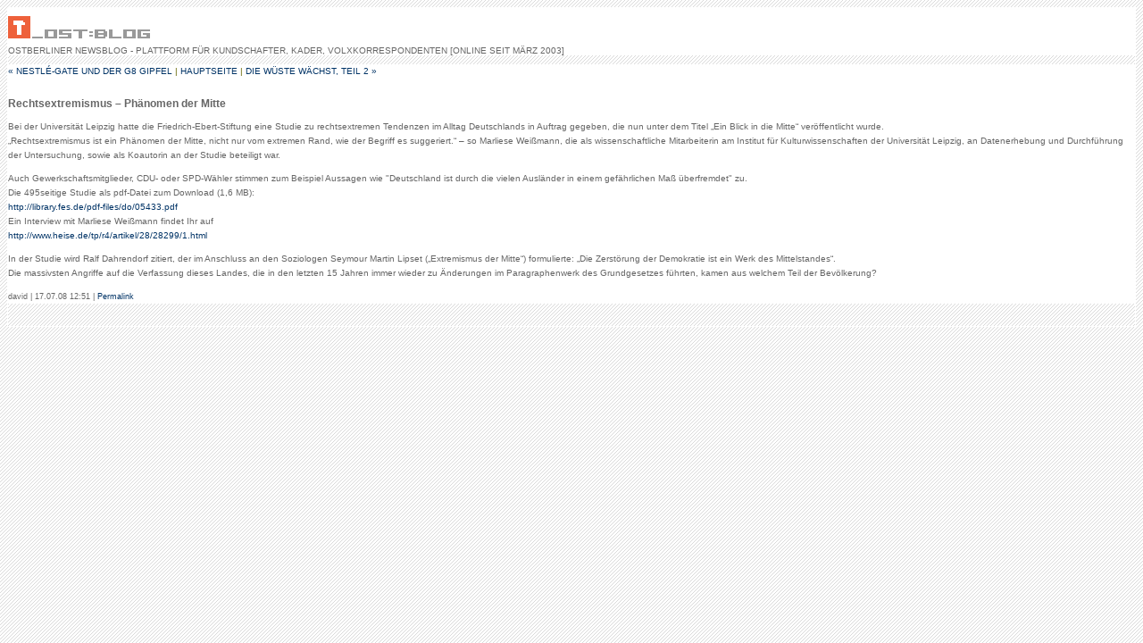

--- FILE ---
content_type: text/html; charset=UTF-8
request_url: http://www.ostblog.de/2008/07/rechtsextremismus_phaenomen_de.php
body_size: 2277
content:
<!DOCTYPE html PUBLIC "-//W3C//DTD XHTML 1.0 Transitional//EN" "http://www.w3.org/TR/xhtml1/DTD/xhtml1-transitional.dtd">
<html xmlns="http://www.w3.org/1999/xhtml">

<head>
<meta http-equiv="Content-Type" content="text/html; charset=utf-8" />
<meta name="generator" content="Movable Type 3.2" />

<!-- Favicon -->
<link rel="icon" href="http://www.ostblog.de/favicon.ico" type="image/x-icon" />
<link rel="shortcut icon" href="http://www.ostblog.de/favicon.ico" type="image/x-icon" />

<link rel="stylesheet" href="http://www.ostblog.de/styles-site.css" type="text/css" />
<link rel="alternate" type="application/atom+xml" title="Atom" href="http://www.ostblog.de/atom.xml" />
<link rel="alternate" type="application/rss+xml" title="RSS 2.0" href="http://www.ostblog.de/index.xml" />
<title>OST:BLOG: Rechtsextremismus  –  Phänomen der Mitte</title>
<link rel="start" href="http://www.ostblog.de/" title="Home" />
  <link rel="prev" href="http://www.ostblog.de/2008/07/nestlegate.php" title="Nestlé-Gate und der G8 Gipfel
  <link href="../../styles-site.css" rel="stylesheet" type="text/css" />

<link rel="next" href="http://www.ostblog.de/2008/07/die_wueste_waechst_teil_2.php" title="Die Wüste wächst, Teil 2
" />

<!--
<rdf:RDF xmlns:rdf="http://www.w3.org/1999/02/22-rdf-syntax-ns#"
         xmlns:trackback="http://madskills.com/public/xml/rss/module/trackback/"
         xmlns:dc="http://purl.org/dc/elements/1.1/">
<rdf:Description
    rdf:about="http://www.ostblog.de/2008/07/rechtsextremismus_phaenomen_de.php"
    trackback:ping="http://www.ostblog.de/cgi-bin/mt/mt-tb.cgi/874"
    dc:title="Rechtsextremismus  –  Phänomen der Mitte"
    dc:identifier="http://www.ostblog.de/2008/07/rechtsextremismus_phaenomen_de.php"
    dc:subject="Politik"
    dc:description="Bei der Universität Leipzig hatte die Friedrich-Ebert-Stiftung eine Studie zu rechtsextremen Tendenzen im Alltag Deutschlands in Auftrag gegeben, die nun unter dem Titel „Ein Blick in die Mitte“ veröffentlicht wurde. „Rechtsextremismus ist ein Phänomen der Mitte, nicht nur vom extremen..."
    dc:creator="david"
    dc:date="2008-07-17T12:51:26+01:00" />
</rdf:RDF>
-->


<script type="text/javascript" src="http://www.ostblog.de/mt-site.js"></script>
</head>
<body class="container" onload="individualArchivesOnLoad(commenter_name)">
<div id="container" style="background-image:url(/bilder/bg.gif);>
  <div id="container-inner" class="titel">
	<div id="banner" class="banner">
      <h1><a href="http://www.ostblog.de/" accesskey="1"><img src="../../bilder/logo_ob3.gif" border="0" /></a> OST:BLOG</h1>
      <div class="description" style="margin-bottom:10px">OSTBERLINER NEWSBLOG - PLATTFORM FÜR KUNDSCHAFTER, KADER, VOLXKORRESPONDENTEN [ONLINE SEIT MÄRZ 2003]</div>
    </div>
    <div id="blogbody" class="blogbody" >
      <p class="archivnavi">
        <a href="http://www.ostblog.de/2008/07/nestlegate.php">&laquo; Nestlé-Gate und der G8 Gipfel</a> | 
        <a href="http://www.ostblog.de/">Hauptseite</a>
        | <a href="http://www.ostblog.de/2008/07/die_wueste_waechst_teil_2.php">Die Wüste wächst, Teil 2 &raquo;</a>
      </p>
      <a id="a002403"></a>
      <div class="titel" id="entry-2403">
        <h3>Rechtsextremismus  –  Phänomen der Mitte</h3>
        <div class="titel"> <p>Bei der Universität Leipzig hatte die Friedrich-Ebert-Stiftung eine Studie zu rechtsextremen Tendenzen im Alltag Deutschlands in Auftrag gegeben, die nun unter dem Titel „Ein Blick in die Mitte“ veröffentlicht wurde.<br />
„Rechtsextremismus ist ein Phänomen der Mitte, nicht nur vom extremen Rand, wie der Begriff es suggeriert.“ – so Marliese Weißmann, die als wissenschaftliche Mitarbeiterin am Institut für Kulturwissenschaften der Universität Leipzig, an Datenerhebung und Durchführung der Untersuchung, sowie als Koautorin an der Studie beteiligt war.</p>

<p>Auch Gewerkschaftsmitglieder, CDU- oder SPD-Wähler stimmen zum Beispiel Aussagen wie  "Deutschland ist durch die vielen Ausländer in einem gefährlichen Maß überfremdet"  zu.<br />
Die  495seitige Studie als pdf-Datei  zum Download  (1,6 MB):<br />
<a href="http://library.fes.de/pdf-files/do/05433.pdf">http://library.fes.de/pdf-files/do/05433.pdf</a><br />
Ein Interview mit Marliese Weißmann findet Ihr auf<br />
<a href="http://www.heise.de/tp/r4/artikel/28/28299/1.html">http://www.heise.de/tp/r4/artikel/28/28299/1.html</a></p>

<p>In der Studie wird Ralf Dahrendorf zitiert, der im Anschluss an den Soziologen Seymour Martin Lipset („Extremismus der Mitte“) formulierte: „Die Zerstörung der Demokratie ist ein Werk des Mittelstandes“. <br />
Die massivsten Angriffe auf die Verfassung dieses Landes, die in den letzten 15 Jahren immer wieder zu Änderungen im Paragraphenwerk des Grundgesetzes führten, kamen aus welchem Teil der Bevölkerung?<br />
</p>
          
          
           </div>
        <p class="posted"> david | 17.07.08 12:51 | <a href="http://www.ostblog.de/2008/07/rechtsextremismus_phaenomen_de.php">Permalink</a> </p>
      </div>
      
      
    </div>
  </div>
</div>

</body>
</html>

--- FILE ---
content_type: text/html; charset=UTF-8
request_url: http://www.ostblog.de/2008/07/nestlegate.php
body_size: 2203
content:
<!DOCTYPE html PUBLIC "-//W3C//DTD XHTML 1.0 Transitional//EN" "http://www.w3.org/TR/xhtml1/DTD/xhtml1-transitional.dtd">
<html xmlns="http://www.w3.org/1999/xhtml">

<head>
<meta http-equiv="Content-Type" content="text/html; charset=utf-8" />
<meta name="generator" content="Movable Type 3.2" />

<!-- Favicon -->
<link rel="icon" href="http://www.ostblog.de/favicon.ico" type="image/x-icon" />
<link rel="shortcut icon" href="http://www.ostblog.de/favicon.ico" type="image/x-icon" />

<link rel="stylesheet" href="http://www.ostblog.de/styles-site.css" type="text/css" />
<link rel="alternate" type="application/atom+xml" title="Atom" href="http://www.ostblog.de/atom.xml" />
<link rel="alternate" type="application/rss+xml" title="RSS 2.0" href="http://www.ostblog.de/index.xml" />
<title>OST:BLOG: Nestlé-Gate und der G8 Gipfel</title>
<link rel="start" href="http://www.ostblog.de/" title="Home" />
  <link rel="prev" href="http://www.ostblog.de/2008/07/zum_scheitern_verurteilt_linke.php" title="Zum Scheitern verurteilt - Linke Opposition in der untergehenden DDR
  <link href="../../styles-site.css" rel="stylesheet" type="text/css" />

<link rel="next" href="http://www.ostblog.de/2008/07/rechtsextremismus_phaenomen_de.php" title="Rechtsextremismus  –  Phänomen der Mitte
" />

<!--
<rdf:RDF xmlns:rdf="http://www.w3.org/1999/02/22-rdf-syntax-ns#"
         xmlns:trackback="http://madskills.com/public/xml/rss/module/trackback/"
         xmlns:dc="http://purl.org/dc/elements/1.1/">
<rdf:Description
    rdf:about="http://www.ostblog.de/2008/07/nestlegate.php"
    trackback:ping="http://www.ostblog.de/cgi-bin/mt/mt-tb.cgi/873"
    dc:title="Nestlé-Gate und der G8 Gipfel"
    dc:identifier="http://www.ostblog.de/2008/07/nestlegate.php"
    dc:subject="Politik"
    dc:description=" Während des G-8-Gipfels hätten &quot;militärische Umstände&quot; geherrscht. Aus diesem Grund entschloss sich die größte Schweizer Sicherheitsfirma &quot;Securitas&quot; im Auftrag des größten Lebensmittelproduzenten der Welt Nestlé ein Gruppe kritischer Autoren, die an einem Buch über den Konzern Nestlé arbeiteten zu..."
    dc:creator="Michal Stachura"
    dc:date="2008-07-15T20:17:58+01:00" />
</rdf:RDF>
-->


<script type="text/javascript" src="http://www.ostblog.de/mt-site.js"></script>
</head>
<body class="container" onload="individualArchivesOnLoad(commenter_name)">
<div id="container" style="background-image:url(/bilder/bg.gif);>
  <div id="container-inner" class="titel">
	<div id="banner" class="banner">
      <h1><a href="http://www.ostblog.de/" accesskey="1"><img src="../../bilder/logo_ob3.gif" border="0" /></a> OST:BLOG</h1>
      <div class="description" style="margin-bottom:10px">OSTBERLINER NEWSBLOG - PLATTFORM FÜR KUNDSCHAFTER, KADER, VOLXKORRESPONDENTEN [ONLINE SEIT MÄRZ 2003]</div>
    </div>
    <div id="blogbody" class="blogbody" >
      <p class="archivnavi">
        <a href="http://www.ostblog.de/2008/07/zum_scheitern_verurteilt_linke.php">&laquo; Zum Scheitern verurteilt - Linke Opposition in der untergehenden DDR</a> | 
        <a href="http://www.ostblog.de/">Hauptseite</a>
        | <a href="http://www.ostblog.de/2008/07/rechtsextremismus_phaenomen_de.php">Rechtsextremismus  –  Phänomen der Mitte &raquo;</a>
      </p>
      <a id="a002402"></a>
      <div class="titel" id="entry-2402">
        <h3>Nestlé-Gate und der G8 Gipfel</h3>
        <div class="titel"> <p><img alt="fight_the_nestle_monster_logo_from_baby_milk_action_2.jpg" src="http://www.ostblog.de/bilder/fight_the_nestle_monster_logo_from_baby_milk_action_2.jpg" width="415" height="260" /></p>

<p>Während des G-8-Gipfels hätten "militärische Umstände" geherrscht. Aus diesem Grund entschloss sich die größte Schweizer Sicherheitsfirma "Securitas" im Auftrag des größten Lebensmittelproduzenten der Welt Nestlé ein Gruppe kritischer Autoren, die an einem Buch über den Konzern Nestlé arbeiteten zu infiltrieren. Securitas gründete speziell dafür  die Abteilung "Investigation Service" als eigene G-8-Zelle. Über die Infiltration war kurioserweise sogar die Polizei des Kantons Waadt informiert. So arbeiten Polizei, Geheimdienste und private Sicherheitsfirmen heute nicht mehr nur im Irakkrieg zusammen, sondern in der sonst unter dem Begriff "Direkte Demokratie" bekannten Diktatur des Kapitals. ;-) Die Rolle der als Sara Meylan agierenden Spitzelin war sichtbar einfach, das Buchprojekt zu blockieren. So kam es auch, dass die fertigen Texte bevor sie auf Deutsch beim Züricher <a href="http://www.rotpunktverlag.ch/">Rotpunktverlag</a> erschienen sind grundsätzlich überarbeitet werden mussten.</p>

<p><a href="http://www.spiegel.de/wirtschaft/0,1518,563919,00.html">[MEHR]</a></p>
          
          
           </div>
        <p class="posted"> Michal Stachura | 15.07.08 20:17 | <a href="http://www.ostblog.de/2008/07/nestlegate.php">Permalink</a> </p>
      </div>
      
      
    </div>
  </div>
</div>

</body>
</html>